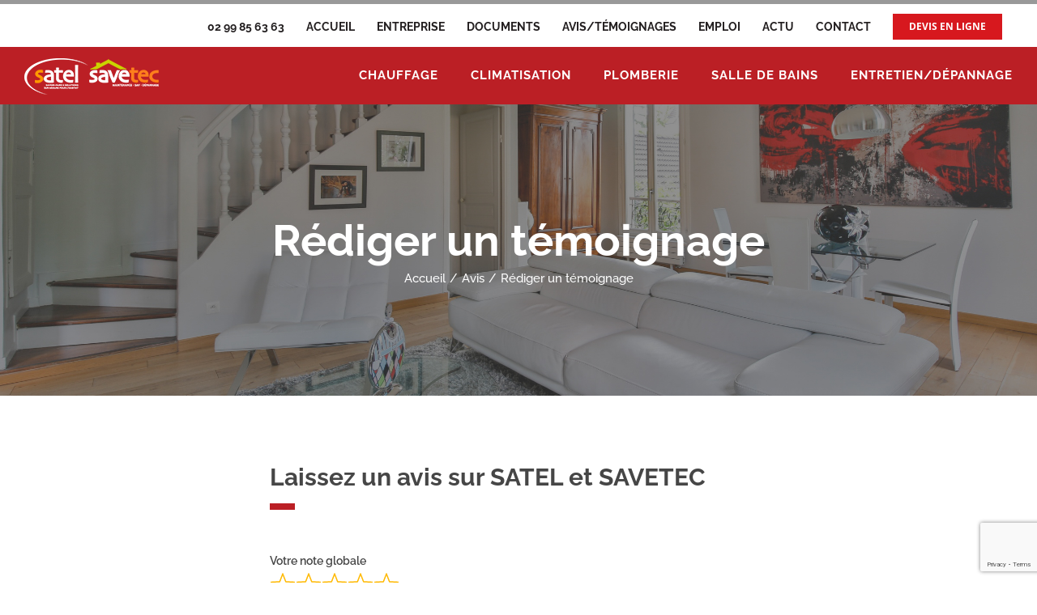

--- FILE ---
content_type: text/html; charset=utf-8
request_url: https://www.google.com/recaptcha/api2/anchor?ar=1&k=6Ldq9oUpAAAAAJNfJ9pyar85oaOYHDH46tEB1N1D&co=aHR0cHM6Ly93d3cuc2F0ZWwzNS5mcjo0NDM.&hl=en&v=PoyoqOPhxBO7pBk68S4YbpHZ&size=invisible&anchor-ms=20000&execute-ms=30000&cb=53jwuf3frfvo
body_size: 48817
content:
<!DOCTYPE HTML><html dir="ltr" lang="en"><head><meta http-equiv="Content-Type" content="text/html; charset=UTF-8">
<meta http-equiv="X-UA-Compatible" content="IE=edge">
<title>reCAPTCHA</title>
<style type="text/css">
/* cyrillic-ext */
@font-face {
  font-family: 'Roboto';
  font-style: normal;
  font-weight: 400;
  font-stretch: 100%;
  src: url(//fonts.gstatic.com/s/roboto/v48/KFO7CnqEu92Fr1ME7kSn66aGLdTylUAMa3GUBHMdazTgWw.woff2) format('woff2');
  unicode-range: U+0460-052F, U+1C80-1C8A, U+20B4, U+2DE0-2DFF, U+A640-A69F, U+FE2E-FE2F;
}
/* cyrillic */
@font-face {
  font-family: 'Roboto';
  font-style: normal;
  font-weight: 400;
  font-stretch: 100%;
  src: url(//fonts.gstatic.com/s/roboto/v48/KFO7CnqEu92Fr1ME7kSn66aGLdTylUAMa3iUBHMdazTgWw.woff2) format('woff2');
  unicode-range: U+0301, U+0400-045F, U+0490-0491, U+04B0-04B1, U+2116;
}
/* greek-ext */
@font-face {
  font-family: 'Roboto';
  font-style: normal;
  font-weight: 400;
  font-stretch: 100%;
  src: url(//fonts.gstatic.com/s/roboto/v48/KFO7CnqEu92Fr1ME7kSn66aGLdTylUAMa3CUBHMdazTgWw.woff2) format('woff2');
  unicode-range: U+1F00-1FFF;
}
/* greek */
@font-face {
  font-family: 'Roboto';
  font-style: normal;
  font-weight: 400;
  font-stretch: 100%;
  src: url(//fonts.gstatic.com/s/roboto/v48/KFO7CnqEu92Fr1ME7kSn66aGLdTylUAMa3-UBHMdazTgWw.woff2) format('woff2');
  unicode-range: U+0370-0377, U+037A-037F, U+0384-038A, U+038C, U+038E-03A1, U+03A3-03FF;
}
/* math */
@font-face {
  font-family: 'Roboto';
  font-style: normal;
  font-weight: 400;
  font-stretch: 100%;
  src: url(//fonts.gstatic.com/s/roboto/v48/KFO7CnqEu92Fr1ME7kSn66aGLdTylUAMawCUBHMdazTgWw.woff2) format('woff2');
  unicode-range: U+0302-0303, U+0305, U+0307-0308, U+0310, U+0312, U+0315, U+031A, U+0326-0327, U+032C, U+032F-0330, U+0332-0333, U+0338, U+033A, U+0346, U+034D, U+0391-03A1, U+03A3-03A9, U+03B1-03C9, U+03D1, U+03D5-03D6, U+03F0-03F1, U+03F4-03F5, U+2016-2017, U+2034-2038, U+203C, U+2040, U+2043, U+2047, U+2050, U+2057, U+205F, U+2070-2071, U+2074-208E, U+2090-209C, U+20D0-20DC, U+20E1, U+20E5-20EF, U+2100-2112, U+2114-2115, U+2117-2121, U+2123-214F, U+2190, U+2192, U+2194-21AE, U+21B0-21E5, U+21F1-21F2, U+21F4-2211, U+2213-2214, U+2216-22FF, U+2308-230B, U+2310, U+2319, U+231C-2321, U+2336-237A, U+237C, U+2395, U+239B-23B7, U+23D0, U+23DC-23E1, U+2474-2475, U+25AF, U+25B3, U+25B7, U+25BD, U+25C1, U+25CA, U+25CC, U+25FB, U+266D-266F, U+27C0-27FF, U+2900-2AFF, U+2B0E-2B11, U+2B30-2B4C, U+2BFE, U+3030, U+FF5B, U+FF5D, U+1D400-1D7FF, U+1EE00-1EEFF;
}
/* symbols */
@font-face {
  font-family: 'Roboto';
  font-style: normal;
  font-weight: 400;
  font-stretch: 100%;
  src: url(//fonts.gstatic.com/s/roboto/v48/KFO7CnqEu92Fr1ME7kSn66aGLdTylUAMaxKUBHMdazTgWw.woff2) format('woff2');
  unicode-range: U+0001-000C, U+000E-001F, U+007F-009F, U+20DD-20E0, U+20E2-20E4, U+2150-218F, U+2190, U+2192, U+2194-2199, U+21AF, U+21E6-21F0, U+21F3, U+2218-2219, U+2299, U+22C4-22C6, U+2300-243F, U+2440-244A, U+2460-24FF, U+25A0-27BF, U+2800-28FF, U+2921-2922, U+2981, U+29BF, U+29EB, U+2B00-2BFF, U+4DC0-4DFF, U+FFF9-FFFB, U+10140-1018E, U+10190-1019C, U+101A0, U+101D0-101FD, U+102E0-102FB, U+10E60-10E7E, U+1D2C0-1D2D3, U+1D2E0-1D37F, U+1F000-1F0FF, U+1F100-1F1AD, U+1F1E6-1F1FF, U+1F30D-1F30F, U+1F315, U+1F31C, U+1F31E, U+1F320-1F32C, U+1F336, U+1F378, U+1F37D, U+1F382, U+1F393-1F39F, U+1F3A7-1F3A8, U+1F3AC-1F3AF, U+1F3C2, U+1F3C4-1F3C6, U+1F3CA-1F3CE, U+1F3D4-1F3E0, U+1F3ED, U+1F3F1-1F3F3, U+1F3F5-1F3F7, U+1F408, U+1F415, U+1F41F, U+1F426, U+1F43F, U+1F441-1F442, U+1F444, U+1F446-1F449, U+1F44C-1F44E, U+1F453, U+1F46A, U+1F47D, U+1F4A3, U+1F4B0, U+1F4B3, U+1F4B9, U+1F4BB, U+1F4BF, U+1F4C8-1F4CB, U+1F4D6, U+1F4DA, U+1F4DF, U+1F4E3-1F4E6, U+1F4EA-1F4ED, U+1F4F7, U+1F4F9-1F4FB, U+1F4FD-1F4FE, U+1F503, U+1F507-1F50B, U+1F50D, U+1F512-1F513, U+1F53E-1F54A, U+1F54F-1F5FA, U+1F610, U+1F650-1F67F, U+1F687, U+1F68D, U+1F691, U+1F694, U+1F698, U+1F6AD, U+1F6B2, U+1F6B9-1F6BA, U+1F6BC, U+1F6C6-1F6CF, U+1F6D3-1F6D7, U+1F6E0-1F6EA, U+1F6F0-1F6F3, U+1F6F7-1F6FC, U+1F700-1F7FF, U+1F800-1F80B, U+1F810-1F847, U+1F850-1F859, U+1F860-1F887, U+1F890-1F8AD, U+1F8B0-1F8BB, U+1F8C0-1F8C1, U+1F900-1F90B, U+1F93B, U+1F946, U+1F984, U+1F996, U+1F9E9, U+1FA00-1FA6F, U+1FA70-1FA7C, U+1FA80-1FA89, U+1FA8F-1FAC6, U+1FACE-1FADC, U+1FADF-1FAE9, U+1FAF0-1FAF8, U+1FB00-1FBFF;
}
/* vietnamese */
@font-face {
  font-family: 'Roboto';
  font-style: normal;
  font-weight: 400;
  font-stretch: 100%;
  src: url(//fonts.gstatic.com/s/roboto/v48/KFO7CnqEu92Fr1ME7kSn66aGLdTylUAMa3OUBHMdazTgWw.woff2) format('woff2');
  unicode-range: U+0102-0103, U+0110-0111, U+0128-0129, U+0168-0169, U+01A0-01A1, U+01AF-01B0, U+0300-0301, U+0303-0304, U+0308-0309, U+0323, U+0329, U+1EA0-1EF9, U+20AB;
}
/* latin-ext */
@font-face {
  font-family: 'Roboto';
  font-style: normal;
  font-weight: 400;
  font-stretch: 100%;
  src: url(//fonts.gstatic.com/s/roboto/v48/KFO7CnqEu92Fr1ME7kSn66aGLdTylUAMa3KUBHMdazTgWw.woff2) format('woff2');
  unicode-range: U+0100-02BA, U+02BD-02C5, U+02C7-02CC, U+02CE-02D7, U+02DD-02FF, U+0304, U+0308, U+0329, U+1D00-1DBF, U+1E00-1E9F, U+1EF2-1EFF, U+2020, U+20A0-20AB, U+20AD-20C0, U+2113, U+2C60-2C7F, U+A720-A7FF;
}
/* latin */
@font-face {
  font-family: 'Roboto';
  font-style: normal;
  font-weight: 400;
  font-stretch: 100%;
  src: url(//fonts.gstatic.com/s/roboto/v48/KFO7CnqEu92Fr1ME7kSn66aGLdTylUAMa3yUBHMdazQ.woff2) format('woff2');
  unicode-range: U+0000-00FF, U+0131, U+0152-0153, U+02BB-02BC, U+02C6, U+02DA, U+02DC, U+0304, U+0308, U+0329, U+2000-206F, U+20AC, U+2122, U+2191, U+2193, U+2212, U+2215, U+FEFF, U+FFFD;
}
/* cyrillic-ext */
@font-face {
  font-family: 'Roboto';
  font-style: normal;
  font-weight: 500;
  font-stretch: 100%;
  src: url(//fonts.gstatic.com/s/roboto/v48/KFO7CnqEu92Fr1ME7kSn66aGLdTylUAMa3GUBHMdazTgWw.woff2) format('woff2');
  unicode-range: U+0460-052F, U+1C80-1C8A, U+20B4, U+2DE0-2DFF, U+A640-A69F, U+FE2E-FE2F;
}
/* cyrillic */
@font-face {
  font-family: 'Roboto';
  font-style: normal;
  font-weight: 500;
  font-stretch: 100%;
  src: url(//fonts.gstatic.com/s/roboto/v48/KFO7CnqEu92Fr1ME7kSn66aGLdTylUAMa3iUBHMdazTgWw.woff2) format('woff2');
  unicode-range: U+0301, U+0400-045F, U+0490-0491, U+04B0-04B1, U+2116;
}
/* greek-ext */
@font-face {
  font-family: 'Roboto';
  font-style: normal;
  font-weight: 500;
  font-stretch: 100%;
  src: url(//fonts.gstatic.com/s/roboto/v48/KFO7CnqEu92Fr1ME7kSn66aGLdTylUAMa3CUBHMdazTgWw.woff2) format('woff2');
  unicode-range: U+1F00-1FFF;
}
/* greek */
@font-face {
  font-family: 'Roboto';
  font-style: normal;
  font-weight: 500;
  font-stretch: 100%;
  src: url(//fonts.gstatic.com/s/roboto/v48/KFO7CnqEu92Fr1ME7kSn66aGLdTylUAMa3-UBHMdazTgWw.woff2) format('woff2');
  unicode-range: U+0370-0377, U+037A-037F, U+0384-038A, U+038C, U+038E-03A1, U+03A3-03FF;
}
/* math */
@font-face {
  font-family: 'Roboto';
  font-style: normal;
  font-weight: 500;
  font-stretch: 100%;
  src: url(//fonts.gstatic.com/s/roboto/v48/KFO7CnqEu92Fr1ME7kSn66aGLdTylUAMawCUBHMdazTgWw.woff2) format('woff2');
  unicode-range: U+0302-0303, U+0305, U+0307-0308, U+0310, U+0312, U+0315, U+031A, U+0326-0327, U+032C, U+032F-0330, U+0332-0333, U+0338, U+033A, U+0346, U+034D, U+0391-03A1, U+03A3-03A9, U+03B1-03C9, U+03D1, U+03D5-03D6, U+03F0-03F1, U+03F4-03F5, U+2016-2017, U+2034-2038, U+203C, U+2040, U+2043, U+2047, U+2050, U+2057, U+205F, U+2070-2071, U+2074-208E, U+2090-209C, U+20D0-20DC, U+20E1, U+20E5-20EF, U+2100-2112, U+2114-2115, U+2117-2121, U+2123-214F, U+2190, U+2192, U+2194-21AE, U+21B0-21E5, U+21F1-21F2, U+21F4-2211, U+2213-2214, U+2216-22FF, U+2308-230B, U+2310, U+2319, U+231C-2321, U+2336-237A, U+237C, U+2395, U+239B-23B7, U+23D0, U+23DC-23E1, U+2474-2475, U+25AF, U+25B3, U+25B7, U+25BD, U+25C1, U+25CA, U+25CC, U+25FB, U+266D-266F, U+27C0-27FF, U+2900-2AFF, U+2B0E-2B11, U+2B30-2B4C, U+2BFE, U+3030, U+FF5B, U+FF5D, U+1D400-1D7FF, U+1EE00-1EEFF;
}
/* symbols */
@font-face {
  font-family: 'Roboto';
  font-style: normal;
  font-weight: 500;
  font-stretch: 100%;
  src: url(//fonts.gstatic.com/s/roboto/v48/KFO7CnqEu92Fr1ME7kSn66aGLdTylUAMaxKUBHMdazTgWw.woff2) format('woff2');
  unicode-range: U+0001-000C, U+000E-001F, U+007F-009F, U+20DD-20E0, U+20E2-20E4, U+2150-218F, U+2190, U+2192, U+2194-2199, U+21AF, U+21E6-21F0, U+21F3, U+2218-2219, U+2299, U+22C4-22C6, U+2300-243F, U+2440-244A, U+2460-24FF, U+25A0-27BF, U+2800-28FF, U+2921-2922, U+2981, U+29BF, U+29EB, U+2B00-2BFF, U+4DC0-4DFF, U+FFF9-FFFB, U+10140-1018E, U+10190-1019C, U+101A0, U+101D0-101FD, U+102E0-102FB, U+10E60-10E7E, U+1D2C0-1D2D3, U+1D2E0-1D37F, U+1F000-1F0FF, U+1F100-1F1AD, U+1F1E6-1F1FF, U+1F30D-1F30F, U+1F315, U+1F31C, U+1F31E, U+1F320-1F32C, U+1F336, U+1F378, U+1F37D, U+1F382, U+1F393-1F39F, U+1F3A7-1F3A8, U+1F3AC-1F3AF, U+1F3C2, U+1F3C4-1F3C6, U+1F3CA-1F3CE, U+1F3D4-1F3E0, U+1F3ED, U+1F3F1-1F3F3, U+1F3F5-1F3F7, U+1F408, U+1F415, U+1F41F, U+1F426, U+1F43F, U+1F441-1F442, U+1F444, U+1F446-1F449, U+1F44C-1F44E, U+1F453, U+1F46A, U+1F47D, U+1F4A3, U+1F4B0, U+1F4B3, U+1F4B9, U+1F4BB, U+1F4BF, U+1F4C8-1F4CB, U+1F4D6, U+1F4DA, U+1F4DF, U+1F4E3-1F4E6, U+1F4EA-1F4ED, U+1F4F7, U+1F4F9-1F4FB, U+1F4FD-1F4FE, U+1F503, U+1F507-1F50B, U+1F50D, U+1F512-1F513, U+1F53E-1F54A, U+1F54F-1F5FA, U+1F610, U+1F650-1F67F, U+1F687, U+1F68D, U+1F691, U+1F694, U+1F698, U+1F6AD, U+1F6B2, U+1F6B9-1F6BA, U+1F6BC, U+1F6C6-1F6CF, U+1F6D3-1F6D7, U+1F6E0-1F6EA, U+1F6F0-1F6F3, U+1F6F7-1F6FC, U+1F700-1F7FF, U+1F800-1F80B, U+1F810-1F847, U+1F850-1F859, U+1F860-1F887, U+1F890-1F8AD, U+1F8B0-1F8BB, U+1F8C0-1F8C1, U+1F900-1F90B, U+1F93B, U+1F946, U+1F984, U+1F996, U+1F9E9, U+1FA00-1FA6F, U+1FA70-1FA7C, U+1FA80-1FA89, U+1FA8F-1FAC6, U+1FACE-1FADC, U+1FADF-1FAE9, U+1FAF0-1FAF8, U+1FB00-1FBFF;
}
/* vietnamese */
@font-face {
  font-family: 'Roboto';
  font-style: normal;
  font-weight: 500;
  font-stretch: 100%;
  src: url(//fonts.gstatic.com/s/roboto/v48/KFO7CnqEu92Fr1ME7kSn66aGLdTylUAMa3OUBHMdazTgWw.woff2) format('woff2');
  unicode-range: U+0102-0103, U+0110-0111, U+0128-0129, U+0168-0169, U+01A0-01A1, U+01AF-01B0, U+0300-0301, U+0303-0304, U+0308-0309, U+0323, U+0329, U+1EA0-1EF9, U+20AB;
}
/* latin-ext */
@font-face {
  font-family: 'Roboto';
  font-style: normal;
  font-weight: 500;
  font-stretch: 100%;
  src: url(//fonts.gstatic.com/s/roboto/v48/KFO7CnqEu92Fr1ME7kSn66aGLdTylUAMa3KUBHMdazTgWw.woff2) format('woff2');
  unicode-range: U+0100-02BA, U+02BD-02C5, U+02C7-02CC, U+02CE-02D7, U+02DD-02FF, U+0304, U+0308, U+0329, U+1D00-1DBF, U+1E00-1E9F, U+1EF2-1EFF, U+2020, U+20A0-20AB, U+20AD-20C0, U+2113, U+2C60-2C7F, U+A720-A7FF;
}
/* latin */
@font-face {
  font-family: 'Roboto';
  font-style: normal;
  font-weight: 500;
  font-stretch: 100%;
  src: url(//fonts.gstatic.com/s/roboto/v48/KFO7CnqEu92Fr1ME7kSn66aGLdTylUAMa3yUBHMdazQ.woff2) format('woff2');
  unicode-range: U+0000-00FF, U+0131, U+0152-0153, U+02BB-02BC, U+02C6, U+02DA, U+02DC, U+0304, U+0308, U+0329, U+2000-206F, U+20AC, U+2122, U+2191, U+2193, U+2212, U+2215, U+FEFF, U+FFFD;
}
/* cyrillic-ext */
@font-face {
  font-family: 'Roboto';
  font-style: normal;
  font-weight: 900;
  font-stretch: 100%;
  src: url(//fonts.gstatic.com/s/roboto/v48/KFO7CnqEu92Fr1ME7kSn66aGLdTylUAMa3GUBHMdazTgWw.woff2) format('woff2');
  unicode-range: U+0460-052F, U+1C80-1C8A, U+20B4, U+2DE0-2DFF, U+A640-A69F, U+FE2E-FE2F;
}
/* cyrillic */
@font-face {
  font-family: 'Roboto';
  font-style: normal;
  font-weight: 900;
  font-stretch: 100%;
  src: url(//fonts.gstatic.com/s/roboto/v48/KFO7CnqEu92Fr1ME7kSn66aGLdTylUAMa3iUBHMdazTgWw.woff2) format('woff2');
  unicode-range: U+0301, U+0400-045F, U+0490-0491, U+04B0-04B1, U+2116;
}
/* greek-ext */
@font-face {
  font-family: 'Roboto';
  font-style: normal;
  font-weight: 900;
  font-stretch: 100%;
  src: url(//fonts.gstatic.com/s/roboto/v48/KFO7CnqEu92Fr1ME7kSn66aGLdTylUAMa3CUBHMdazTgWw.woff2) format('woff2');
  unicode-range: U+1F00-1FFF;
}
/* greek */
@font-face {
  font-family: 'Roboto';
  font-style: normal;
  font-weight: 900;
  font-stretch: 100%;
  src: url(//fonts.gstatic.com/s/roboto/v48/KFO7CnqEu92Fr1ME7kSn66aGLdTylUAMa3-UBHMdazTgWw.woff2) format('woff2');
  unicode-range: U+0370-0377, U+037A-037F, U+0384-038A, U+038C, U+038E-03A1, U+03A3-03FF;
}
/* math */
@font-face {
  font-family: 'Roboto';
  font-style: normal;
  font-weight: 900;
  font-stretch: 100%;
  src: url(//fonts.gstatic.com/s/roboto/v48/KFO7CnqEu92Fr1ME7kSn66aGLdTylUAMawCUBHMdazTgWw.woff2) format('woff2');
  unicode-range: U+0302-0303, U+0305, U+0307-0308, U+0310, U+0312, U+0315, U+031A, U+0326-0327, U+032C, U+032F-0330, U+0332-0333, U+0338, U+033A, U+0346, U+034D, U+0391-03A1, U+03A3-03A9, U+03B1-03C9, U+03D1, U+03D5-03D6, U+03F0-03F1, U+03F4-03F5, U+2016-2017, U+2034-2038, U+203C, U+2040, U+2043, U+2047, U+2050, U+2057, U+205F, U+2070-2071, U+2074-208E, U+2090-209C, U+20D0-20DC, U+20E1, U+20E5-20EF, U+2100-2112, U+2114-2115, U+2117-2121, U+2123-214F, U+2190, U+2192, U+2194-21AE, U+21B0-21E5, U+21F1-21F2, U+21F4-2211, U+2213-2214, U+2216-22FF, U+2308-230B, U+2310, U+2319, U+231C-2321, U+2336-237A, U+237C, U+2395, U+239B-23B7, U+23D0, U+23DC-23E1, U+2474-2475, U+25AF, U+25B3, U+25B7, U+25BD, U+25C1, U+25CA, U+25CC, U+25FB, U+266D-266F, U+27C0-27FF, U+2900-2AFF, U+2B0E-2B11, U+2B30-2B4C, U+2BFE, U+3030, U+FF5B, U+FF5D, U+1D400-1D7FF, U+1EE00-1EEFF;
}
/* symbols */
@font-face {
  font-family: 'Roboto';
  font-style: normal;
  font-weight: 900;
  font-stretch: 100%;
  src: url(//fonts.gstatic.com/s/roboto/v48/KFO7CnqEu92Fr1ME7kSn66aGLdTylUAMaxKUBHMdazTgWw.woff2) format('woff2');
  unicode-range: U+0001-000C, U+000E-001F, U+007F-009F, U+20DD-20E0, U+20E2-20E4, U+2150-218F, U+2190, U+2192, U+2194-2199, U+21AF, U+21E6-21F0, U+21F3, U+2218-2219, U+2299, U+22C4-22C6, U+2300-243F, U+2440-244A, U+2460-24FF, U+25A0-27BF, U+2800-28FF, U+2921-2922, U+2981, U+29BF, U+29EB, U+2B00-2BFF, U+4DC0-4DFF, U+FFF9-FFFB, U+10140-1018E, U+10190-1019C, U+101A0, U+101D0-101FD, U+102E0-102FB, U+10E60-10E7E, U+1D2C0-1D2D3, U+1D2E0-1D37F, U+1F000-1F0FF, U+1F100-1F1AD, U+1F1E6-1F1FF, U+1F30D-1F30F, U+1F315, U+1F31C, U+1F31E, U+1F320-1F32C, U+1F336, U+1F378, U+1F37D, U+1F382, U+1F393-1F39F, U+1F3A7-1F3A8, U+1F3AC-1F3AF, U+1F3C2, U+1F3C4-1F3C6, U+1F3CA-1F3CE, U+1F3D4-1F3E0, U+1F3ED, U+1F3F1-1F3F3, U+1F3F5-1F3F7, U+1F408, U+1F415, U+1F41F, U+1F426, U+1F43F, U+1F441-1F442, U+1F444, U+1F446-1F449, U+1F44C-1F44E, U+1F453, U+1F46A, U+1F47D, U+1F4A3, U+1F4B0, U+1F4B3, U+1F4B9, U+1F4BB, U+1F4BF, U+1F4C8-1F4CB, U+1F4D6, U+1F4DA, U+1F4DF, U+1F4E3-1F4E6, U+1F4EA-1F4ED, U+1F4F7, U+1F4F9-1F4FB, U+1F4FD-1F4FE, U+1F503, U+1F507-1F50B, U+1F50D, U+1F512-1F513, U+1F53E-1F54A, U+1F54F-1F5FA, U+1F610, U+1F650-1F67F, U+1F687, U+1F68D, U+1F691, U+1F694, U+1F698, U+1F6AD, U+1F6B2, U+1F6B9-1F6BA, U+1F6BC, U+1F6C6-1F6CF, U+1F6D3-1F6D7, U+1F6E0-1F6EA, U+1F6F0-1F6F3, U+1F6F7-1F6FC, U+1F700-1F7FF, U+1F800-1F80B, U+1F810-1F847, U+1F850-1F859, U+1F860-1F887, U+1F890-1F8AD, U+1F8B0-1F8BB, U+1F8C0-1F8C1, U+1F900-1F90B, U+1F93B, U+1F946, U+1F984, U+1F996, U+1F9E9, U+1FA00-1FA6F, U+1FA70-1FA7C, U+1FA80-1FA89, U+1FA8F-1FAC6, U+1FACE-1FADC, U+1FADF-1FAE9, U+1FAF0-1FAF8, U+1FB00-1FBFF;
}
/* vietnamese */
@font-face {
  font-family: 'Roboto';
  font-style: normal;
  font-weight: 900;
  font-stretch: 100%;
  src: url(//fonts.gstatic.com/s/roboto/v48/KFO7CnqEu92Fr1ME7kSn66aGLdTylUAMa3OUBHMdazTgWw.woff2) format('woff2');
  unicode-range: U+0102-0103, U+0110-0111, U+0128-0129, U+0168-0169, U+01A0-01A1, U+01AF-01B0, U+0300-0301, U+0303-0304, U+0308-0309, U+0323, U+0329, U+1EA0-1EF9, U+20AB;
}
/* latin-ext */
@font-face {
  font-family: 'Roboto';
  font-style: normal;
  font-weight: 900;
  font-stretch: 100%;
  src: url(//fonts.gstatic.com/s/roboto/v48/KFO7CnqEu92Fr1ME7kSn66aGLdTylUAMa3KUBHMdazTgWw.woff2) format('woff2');
  unicode-range: U+0100-02BA, U+02BD-02C5, U+02C7-02CC, U+02CE-02D7, U+02DD-02FF, U+0304, U+0308, U+0329, U+1D00-1DBF, U+1E00-1E9F, U+1EF2-1EFF, U+2020, U+20A0-20AB, U+20AD-20C0, U+2113, U+2C60-2C7F, U+A720-A7FF;
}
/* latin */
@font-face {
  font-family: 'Roboto';
  font-style: normal;
  font-weight: 900;
  font-stretch: 100%;
  src: url(//fonts.gstatic.com/s/roboto/v48/KFO7CnqEu92Fr1ME7kSn66aGLdTylUAMa3yUBHMdazQ.woff2) format('woff2');
  unicode-range: U+0000-00FF, U+0131, U+0152-0153, U+02BB-02BC, U+02C6, U+02DA, U+02DC, U+0304, U+0308, U+0329, U+2000-206F, U+20AC, U+2122, U+2191, U+2193, U+2212, U+2215, U+FEFF, U+FFFD;
}

</style>
<link rel="stylesheet" type="text/css" href="https://www.gstatic.com/recaptcha/releases/PoyoqOPhxBO7pBk68S4YbpHZ/styles__ltr.css">
<script nonce="8SmFNsKX7Bw6SN4ZxhVqgA" type="text/javascript">window['__recaptcha_api'] = 'https://www.google.com/recaptcha/api2/';</script>
<script type="text/javascript" src="https://www.gstatic.com/recaptcha/releases/PoyoqOPhxBO7pBk68S4YbpHZ/recaptcha__en.js" nonce="8SmFNsKX7Bw6SN4ZxhVqgA">
      
    </script></head>
<body><div id="rc-anchor-alert" class="rc-anchor-alert"></div>
<input type="hidden" id="recaptcha-token" value="[base64]">
<script type="text/javascript" nonce="8SmFNsKX7Bw6SN4ZxhVqgA">
      recaptcha.anchor.Main.init("[\x22ainput\x22,[\x22bgdata\x22,\x22\x22,\[base64]/[base64]/[base64]/[base64]/[base64]/UltsKytdPUU6KEU8MjA0OD9SW2wrK109RT4+NnwxOTI6KChFJjY0NTEyKT09NTUyOTYmJk0rMTxjLmxlbmd0aCYmKGMuY2hhckNvZGVBdChNKzEpJjY0NTEyKT09NTYzMjA/[base64]/[base64]/[base64]/[base64]/[base64]/[base64]/[base64]\x22,\[base64]\\u003d\x22,\x22wrN4H8Khwp/CrhMcW8OJw7EzwqPDjQbCmsOlPcKlE8O1OU/DsTvCiMOKw7zCohQwecOsw5LCl8O2KXXDusOrwrQTwpjDlsOpOMOSw6jCtMKHwqXCrMOxw57Cq8OHXMOow6/[base64]/[base64]/CqFhrUcK9I8OiQsKhGsOFw6jCgF/Cm8KOYnUqwqpzC8O0FW0TDMKzM8O1w5rDt8Kmw4HCp8OyF8KQbhJBw6jCh8KZw6hswpDDrXLCgsOVwpvCt1nCqC7DtFwXw7/Cr0VFw5nCsRzDkFJ7wqfDnkPDnMOYZGXCncO3wpFZa8K5BnArEsKWw759w53DvcKZw5jCgSsrb8O0w7XDr8KJwqxfwoAxVMKKc1XDr1PDgsKXwp/CoMKqwpZVwrfDmm/CsAPCiMK+w5BdbnFIRWHCln7CtynCscKpwrPDg8ORDsOCbsOzwpkFEcKLwoBiw7FlwpBNwpJ6K8OHw5DCkjHCkMKtcWchD8KFwobDgy1NwpNfYcKTEsOkbyzCkURMMEPCljR/w4Y9QcKuA8Kyw4zDqX3CpxLDpMKrfcOPwrDCtUPCkkzCoGjCpypKKMK2wr/CjCcvwqFPw5HCrUdQP1wqFDs7wpzDswjDv8OHWi7Ck8OeSD9WwqItwpZgwp9wwrjDrEwZw7DDlAHCj8OaHlvCoAcTwqjChAUxJ1TCkyswYMO1aEbCkHMRw4rDusKTwogDZXjCgUMbNcKwC8O/wq/DshTCqGXDv8O4VMKvw57ChcOrw4VVBQ/[base64]/I8KtdcKtSApRc8Ohwp/CiC7DomJiw6x5G8KzwrzDqsO0w5pvfsOyw5nCmVTCu0kXGXkBw4lkJFvCgsKbw6JAbz5tRVs+wotRw6wwJ8KSMAlEwoQ6w61ESjnDv8OMwqdDw7HDrGJMZ8OLaU1RW8Orw6vDg8OkLcK9LMOVesKKw60+AnB/wqJpKj7DizPClcKUw4gGwrA3wogPJ3XChsKaTgVhwpLDlcOYwrEewqHDpsO/w4lrWCgdw7UPw7fCuMK7WsOhwohqYsOvw7xJC8Ouw71mCC/ClBjCrQvCmcKRbcKpw6PDmj9Qw5c7w7gcwr8bw7tpw5tmwqYYwrTCoD/CpwDCtjXCrH58wrZRScKAwqxyJRJ7AAYyw6ZLwpM1wrfCuXFGScKUUMKVYcKBw67DmCp3IMOEwpPCjsKiw6bCvsKbw6jDlEx0wrY5NSbCsMKNw4BDKcKvDl1dwp4RXcOmwr3Co00swojCvUzDn8OCwqY/LBHCmsKXwqscZzLDiMOkF8OTaMOBw7MEw48TCxHDk8OLDMOzNMOGOGPDsXkyw4PCk8O4CkPCp07ClDJZw5fCnikTBsONOsOzwprCs0Rowr3DlkLCr0TCiWHDu37CrDPDnMK1wrlWBMK/[base64]/UxptwpDCr8KUw4jDuWhNwp0ZwprDulLClwHChMOowrjCvyhua8K1wonCuwDCuRwdw5xWwpTDucOZIntGw5EBwoHDksOIw7NbCVbDocO7BcOpLcKbJXQ6ZgYoNMOqw5g8WyzCpcKgZ8KFTsKLwpTCr8O/[base64]/ClkJVHMKZw7F7bMKkw5LCosOtwrbDnSVVwoAIw5cJw71KaTnDlQEIOMKUwr7DrSHDsD9rLmPCg8O1ScOYw7/DoyvCjF1wwp8KwqHCkGrDrynDgsKFCcOAw4puOFjCmcKxDsKlRsOVR8KHeMKpM8O5w4nDtkFUw7N7Rmcdwot5wpIUGGEEPcOQcMKzw63Ch8OuMEXDrwZzVGPDk03CugnDvMKIWcK/b2vDpQVrccKTwrDDh8K/wqVvTGpgwpcUVCTChjdMwpBCw4NHwqfCqFnDicOfwpvDpULDoHdhw5bDrMK4XcOEEWTCv8Krw7k1wrvChXEIScOVFMOuwogMw5d7woobRcOgQiUSw7vDk8K1w6TCj0TDtcK0wrsow7QSdX0owos5AVtMX8KPwr/Dl3fCicKyXMKqwptXwonCgkFEw6vCksKXwo9HMMOQWMKswqRlw43DjsKtWsO8LA4Zw4Unwo/DhMOKMMOGw4TCncKLwqPCviAMFsKZw64cQjhHwqDCt0PDoBzDssOkaEvDpyLCucKlV2pubzY5UsK4w6tHwoNyJQ3DnzEyw67CgBcUwqXDphDDs8ORXyNYw4A+aXQlwpljN8K7L8K4wrw0KsONRz/DqloNbj3ClsKXFsKUQwkJSg3CrMOKD3jDrlnCoVbCq20zwojDvcO0ecO8w4jCgMOgw4PDgmwCw5fCrBDDkgXCrSgkw5IDw6LDgsOcw67CqMOFRMO9w5/CgsONw6HDugNHNSfCucOFF8O7w55dJ0tjw6wQEFLDiMKbw5PDtsOoamnCuBjCgUzCusO4w71aVjbDtMOzw55hw5rDg04uFcKzw4w7chbDkiNTwrnCgMOKIsKqYcKFw4YCCcOUwqLCtMOYw6w1Z8K3w4/[base64]/DvMK3w7Q2wqDDox4gw4trwobDjMKdO8KrNH1hwrbCvx0qQ2N6eSQGw41gUMOJw4DChCHDsGfDp2MEGcOWPcKEw6bDksKvdRHDksKSZXjDhsOiLMOICRMIOMOSwqvDr8K+wr/ChljDgcOZH8Kvw5XDssKPTcKpN8KCw5dYNn04w5PCigHDu8OoR0TDvUrCsGwVw7nDpBVhfsKAwo7Cj2HCu1RPw4UQwqHCqxLCvADDqUPDt8KMLsOWw5QLXsO8JVrDnMOhw4bCom4MYcOGwqLDhC/Co3dOZMOEUmTDqMKvXjjCjxnDgMKFMcOqwpx8ETrDrzvCvgdkw4vDimjDkcOhwqhQJzBydyZtADsnKsOJw74hR0jDh8KVw5TDkcOFw7/Dl3rCvsKew6/[base64]/Dg3fDvQgqBFMBVcOCw57CoEdxw4QXBU13wqR5Z1jClAjCmMOXU15Fc8OiKMOpwrgWwrXCksKFfElHw4zCnVN1wps6J8OGKBEec0wKXcKzw4vDt8OSwqjCscOIw611wpQBSjbDnMK/[base64]/CpRs1w49xwrDDpBvDunrDqMOOw6XCo1kNd3NRwrNyAw/CpFnDhW18DU1vDMKaWsK8wq/ClnA/Fz/CvcKpw4rDrinDu8K/w6DCjQJiw6pmfsOEIB5QcsOqW8OQw4XCgyPCllx6KUbCv8KyJX5/[base64]/DuMOde8Kvwr4fwp7CjsOTwqlDwrTDoA3DghjDq28UwrLDnmvCrRh/V8KwRsOlw7V7w6jDs8OIYMK9JF9eMMOPw5LDrcOtw7LDmcKfw7bCq8K0JsKgaSPCj2jDqcO/wrPCgcOXw7/CpsKtUMOSw601cExPNg/[base64]/[base64]/w7VbwrPDisK+CMKAw7XCoMK9w5NbGFFowprCjwTCr8K0woPCicKtFMOQwovCtiAow6/CrGcFwoLCkHoPwpINwoXDuFo1wrIgw77CjcOGJzDDqFnCoB7CqwE5wqLDmlHDqwXDgV/CtcKdw4fCplQ7TMOAw5XDqlRMwqTDpF/[base64]/w4Uzwp88ATklw4xIwrM0P8OqOMO7VUs6w5rDkcOMwoTDi8OQUsKqw4HDgMK5ZMK/PhDDjgPDokrCqGLDj8K+w7rDkMOMwpTCiwxZYB0RfsOhw5zChBsJw5dWOFTDmCvDtMOswrbChR/DkWnChsKIw7zDr8K4w57DiTh/X8K9eMKAHDTDs1vDombDrcOjRynDrV9JwqZKw53Co8K2E1Bewr1iw7DCmW7DtHDDuRPDv8OYXQXDsGgwOGcqw6lqw7/CusOnZTMCw4AgcHcqeEgCHD7DhcKBwrDDrXXDrkpIKwpHwqXDpkrDsQzDn8KmBkDCrsO3YhXCgsKnOCkcMjx1QFZ+I0TDmRZLw7VvwpINNsOAWsKdwqzDnwVJP8OwVHnCl8KKworCn8Opwq7CgsOvw4/[base64]/DgcOYaBU2wr7CmV7CgsKMwpYuE8K8wqPDssKEDSrDocKERV7CqhcIw77DrgwUw6Fxw4kfwokcwpfDh8OPFMOuw7BeNU0MdMKswp9pwo8TJj1lO1HDhGjCtkdMw6/[base64]/[base64]/DnkfCqcOIZMOqwqLDg03DscO2wqzCrFoHw73CpkDDtsKkwq1cZMOOPMOqw4rDrlZuUcOYw7gnCcOKwplFwoN9Ald3wqbCv8OBwrAzdsOFw5nClnQZRMOzw7MdB8Kowpl/H8O4wpXCpDbCmcKOZsOELnnDkwcXw67CgE/DqVwAw5RRbhVMWTRKw5hiah9+wrPDpg1RLMOQYMKXBTl9GTDDisKcwq5swrXDn2hDwqnCkgAoHcKJdsOjcX7CmjDDpsKZPMOcwqzCucOZAMK9TcKxMSgUw6Npw6bCuCRTbsO8woUawrnCtsOJPy3DicOKwpFbFV/DhzlTwpHCglvCi8OnecOKa8O3L8OhBBfCglkLKMO0csOpwr/Cnnl7FcKYwptnFhnCncOcwonDgMO2O3N0wpjChGvDojsfw7A2w4lpwrrCmQ8Sw4sdw6hjw4vCmcKAwrMeSC5sOy4cFSbCkV7CnMOiwqJew5xYK8OFwrZgQzV1w54Ewo3DrsKpwoZYDX/DpcKpAMOEbMK7w7/CisOuF2PDoycxZcKxPcOfw5PChSQmJAF5P8OFWMO+A8Kow5U1wo/CkMKDdSTCu8KswoULwrQmw6zClmIxw7RPISEaw6TCsHttGV8Nw5nDt3ZMP0HDrsO4UUfCmsO8wpJSw79QfcOdXmdAJMOiBUBxw40kwqFow4LDs8OuwpAHJit+wolWNcOUwrHCpnokfixMw4w/Cm7CqsK2w5hcwrYnwrDDusKWw5sawo5PwrTDq8Kfw7PClnjDusO1LStDOHFXwoRfwrxjfcOMw6PDj14gFSPDn8KHwppEwrcIQsKIw6d3W1HDgCF9wr9ww4zCsj/ChTwVw47CvCvCo2XCj8Omw4YYARk6w7tSHcKDd8Oaw7XCsFnDoDLDjGzCjcOCw7nDusOJSMOPEMKsw69+wqNFJF5HOMO0P8ODw4gxQ1U/NgkPOcKgC1YnYyLChMOQwoUKwo9ZVzXCvcKZJsOjTsO6w4HDo8KiTwhow4nDqA9swpkcPsKoS8K9wrHCoXzCrMOwSsKkwqFCdA/[base64]/wofDjMKmw5B1KxXDscKow6LCsH8Rw7plFcKcw73CiynCon1dMcOhw7g8J38rAMOuJcKwKAvDsirCrCM8w5bCon5Dw4vDmQZ3w5jDijYjVAU8MVHCiMKWJhBsbMKgJgwmwqUPNHUgR1EiEnojw4zDpcKmwobCtnHDvwFIwr86w47CvVnClMOtw58aPgUpIcO/w6XDg3Fqw5vDqsKZSV/DocOqH8KVwq8XwojDoztaTDF0e0LCmWB8J8O7wrYNw5dewrlxw7rCksOCw5l4TmBOHsKgwpN+csKEWsOeAALDvmAFw5DCvkLDhMKzZ3TDscO9wpnClVQnwo3CgMKdX8OnwprDskgKAA7Cp8OPw4rCl8KpHgcNehgVVsKpwrrCgcKkw6HCgXbDti/DiMK4w5nDuVpDXcKxIcOaXktNe8OHwqAgwropVWvDncKZRjB2c8K9wqPCvR45wqlaCmdhcG7CsibCrMKhw5LCrcOIHxHDgMKEw6bDmcKSEBJCI23Dq8OPc3PCqgZVwptdw69TOXzDv8Ocw6IMAHFBIMKiw7pLVcOtw59NHzMlPi/DnkAPWsOwwohXwozCvX/Dv8O2wrdcZsKVSUNxDXAswq7DrMOIU8KGw47DmQlxYEbCukMIwrpVw7fCkkFAXxZjw5/CqSUYfl06D8O2GsOTw5F/w6zDiQPDokRzw63Dmi0JwpHCjjcgMsOxwplww5fDpcOkw4TCtcKdPsO0w5bCj1wBw4RPw5tjH8OdLsK1wrYMZMOFwqwCwpI5ZsOCw4UlGAHDtsOQwowvw5syX8One8OWwqzCtMKBbDtGWCrCnznCoRvDssK8V8OjwpLCgcOYGgoYKx/CiiYPByFmOcKew5M9w6o5UDE7NsOQw5wnZcOkwp9ba8OIw71+w5zCoy/CtAR7GcKEwrfCvcKaw5bDnsOKw5jDgMKiw5jCucK2w4Bmw7JNP8KTScKYwpIaw6rDqR4KdV8bdsOhHzgrZcKnN33DmyBYC00CwrLDh8ODwqfCm8KNU8OCecKvQHh8w6t5wo3ChFYPYsKETnrDu3TCgMKPPm7Cp8K6KcOcew1pHcOvP8OzOGXDsANIwp8RwoIEa8O/w4PCtcK9wp/[base64]/[base64]/Cr8Oubn0WFDRDwrgYc8KKwohsYlXCtcOOw53DkEkWEMKtP8KHw7Qlw6hZGMKRDh7DhS8IWsOFw5dbwotDQmF/wpoRbEvCqzzDhsKUw6ZNF8K+VUTDoMOOw6DCvAXCvMOJw7vCosOtZ8O4J1XCjMKYw7jCnj8gaUPDnUDDiBvDl8Krdx9VY8KMMMO9JnUAIAItwqRVPlLCgzVHX01ML8OJRH/Cl8OEwqzDtioaCMOYSD7CpSvDncKyE0VewptYaX/CrVppw4bDnFLDr8KOXivChsOow6geQ8OeK8O8RmzCrjEswqnDgV3CjcKXw6/DgsKMNF59wrBSw7A5BcK4FMKtwqnCuzhbwrnDk2xDw5bDk1rDul4jwpAcfsOQUsKTwpMUNi/Duhs1C8K3KETCg8KZw4xswpxsw5kuwpjDosKrw4/Dm3XCgnVdLMOTTjxqSULCuU4FwqDDgSbCgsOAJzUMw78aCW5ww5/CrMOoAGzCvWY1ccONM8KAK8O1d8Khwpl2wrPDsz4TMDTDvGbDsSTCqlsSCsO+w4dxUsOzHHBXwqLDhcKBZAYUf8OxHsKvwrTCsi/CtgoDHl1bw4DCkxTCvzHDpit1WAJSw5fCqm3CtcOaw4xzw7RWd0JewqgUKGVUEMOBw4A3w5Qvw6ZVwpjDqcKaw5fDpD3DkyLDucOVM2pZe1bDgsO/wprCsn/DnSxjei3Ds8OIScOuw49fQMKGw6zDmMK5LsKFX8OYwrYYw69Dw6VnwrbCvE7CkXQ/ZsK0w7clw5ksLFdlwoIDwqvDpsO9w7LDnFlvbcKDw4fCvEJNwpPDtcOKVMOMR0bCpzLCjTrCqMKUYBvDncOvasOxw7RBA0gIMAfDjMOFXBLDjm4QGR8CDmnCqVPDncKuOcO8I8KVRnjDowbCkTjDrXVkwqUpX8ObR8OOwrrDikoaQVrCisKGDQELw4VLwqIpw5U/Gi0vwqkKMFLDoxDCrURMw4LCusKKw4Jiw7/[base64]/[base64]/M8OpScOGXsK5ckAmDHzClHoGJ8OPbTpzwoPCpSY1wonCkRTDqDbDt8KCw6TCtMObasKURsOqLl3DlF7Cg8Oww7DDl8K0Gy3Cg8O2E8KewoLDsmLDmMK7Z8KrC0lybSFlCMKDwovCu1DCosOALcO/[base64]/DscKAw4DCqcO/wrQEwqfCksOewr8JJcKNw4/DjMOGwpjClnogw47CgsKMMsO4F8OFwofDmcODLsK0aRQYHkvDmRs1w6cBwobDmUrDpTTCrsOSwoDDoijDtMKITAPDvDBDwqgqDMOMO3/DvHfCgk5kFsOOMT7ClTFgw7jCihsnwoHCoQ3Dj1Jiwp1Zbxklw4IRwqZgZH/[base64]/e8KmwoJmKMKyScK0w4wKwozDjAp+wohHM8O/[base64]/Cg8OXw4k+DcKnw65mC8KsGMKywqnDtcK/wq3CicO9w61+VcKrw74REDMAwrrCqMOSPxFFLgx2wpAawrprIcK1dMKnw7RmIsKdwrY0w7h+wpHCimIGwqd5w4MQYX8Wwq3DsUV2UsOZw5p7w54Jw5lTaMKdw7TDi8Kpw4Icf8O3aW/ClifCqcOxwrDDrBXCgG/[base64]/ICHDrcK4acOOHwJnNcOJCUsUwrrDpD8DZMKlw7AAw5fCsMK2w7fCnsKew4fCgB/Cv33CtcK3PCQ/fC4+wrvDj0jDs2PCojfCssKfw7AFwqMpwpYNV3wBLwXDqUR2wo9TwpcPw5/Dg3TCgHPCt8KQDE1mw77DpsOlw7jCgRnCvsK/VMOPwoN7wrwCRRdxfsOpw6vDm8OywqHCisKsIMOCbRPClQEDwr/CtcOUL8KrwpNKwqtzFMO2w7ZQb3nCuMOWwo9PVsK+FzLCh8OVTjg1XSVEekvCkltTCEfDucKuAmJlQ8O6CcKkw7bCj3zDssOjw6kCw6jCvjLCvsKjO1jCicKEZ8KtCVDDt03DsXRLwohCw5Vdwp/CtWfDgcKmVmHCp8OoHGjCvwPDi08Kw7XDmw0Qwq0qw4nCtVkzw4kxQcO2DMOXwo/CjyMgw4DDn8O2fsKpwrdLw5IAwoHCjAUFHHnCmWTDrcK2w5zCiQHCt3BsNBs5N8OxwrQzwrnCvsKvwozDv1fDuCQLwpQ8J8K8wr/Do8Kiw4DCr0UYwrdxDMK6worCscOmcE0fwp8jKsOpY8K0w7MiOh/[base64]/[base64]/wr1ewoo6YcO+w6/DqcONw5N0wo51KcOSL0pIwosveGjDoMOPAsO5w4jCgT4bPgDDhinDgsKVw5LCnMOUwrPCsgcFw4bDq1jClsK3w4M4w6LDsgl0ZcOcFMO2w4LDv8OnDSDDr2IIw5HDpsOSwrVjwp/CkHvDgcK+RgwbMAkgXR0Hc8KLw73Cs1llSMO+w7owHMK/[base64]/CnWbDv8KzEBgMw4lHw5gFCMKQZMKNJH1XOwjCgyTDjw/CkSjDomzDkcO3wp5Jw6TCv8KyDQ/DtTXClsOCBivCj3TDuMKYw58mPMKaNk4/w4HCrmfDhBPDrcK1eMO/wrTDmQ4bR0nCvSzDnFvCvy0AWh3Cm8Omwocow4rDpsK+XB/[base64]/ClMOULH/[base64]/w41Cw6XCssK0XhXDoWZQwp/[base64]/CnBTDmcKKdSnCrMKZw6HCscOmw54lwpLDnMOGUDEnw4PCkU/CiQXCrEE9Sj9BbQMpwoHCkMOlwrsywrDCrcK/T1PDiMK5fTjCnXvDhzbDgQBTw4Y1w6zCqjlsw53CjjtJPV/CkykLG0jDthERw4HCtsOSIMONwqPCncKAH8KYCsKOw6JZw61owqvChDnCjwwQwpXCmRJvwrPCrwTDqMOEG8OZSlluGcOkAX0swp/CpcOYw40ZW8KwfkrClBvDvjXCkMK3PwlUb8OXwpXClh/ClMO7wqrDv09pTG3CqMOSw6PCs8OTwrDCuw1kwozDlMO9wo9Lw6Ntw6IOGGkPw6/DosKqPy7ClcO9XjPDo2LDrsOLOFJPwqYDwrAawpI+w57ChQUSw5QpHsOqwqoawoLDkBtSbMOSwprDg8OZO8OHWiFYUU4/Xy/CscOhbMOcHcO3w7k2ZcOgHsOXeMKHCMK+wpXCvhTDpBByXA7CicKzeQvDqcOEw7LCg8OdQgrDgMKpcjR/V2HDo2Ztwq/CqMKyQcOHXsOQw43DrBvDhExTw6nDhcKcMTXCpn8VQQTCsWYVKB5wRFHChXQPwrwYw59ac1Rnw7A1OMKPJMKIPcO+w6zCssKnw7HCjFjCtgh+w7sMw7o9OgfCmw/Cvm8BTcOJw6F2BXbCmsOsOsOuCsOQHsOtFsKnwprDskzCqA7DtE12RMKZYsOoasOKw5dxeClLwq4CYTx2acOHSAgCMMKOdmsTw5DCoE43YU4REsO0wqdBFSfCq8ODMMO2wo7DojsOYcOgw7wZScKiZ0JXwpsTYxTDmsKSQ8K6wrLCiHLDhhc+w694I8K/wpzCrUVnccO7wphAKcOCwr9yw4nCssKeSCTCjMKiZR/[base64]/wpA3wq7DjMKcdMKhw50+w7UIw4hnelTDmgF1w40Ww4kNw6zDr8O2csK4wpfDvjQiw40oTMO6cVLClQpOw5QyO11Xw5vCsgJYdcKPU8O4WcKBDsKQZGjCki/Dj8OoEcKgJgnDvnbDvMKnJcKlw7dMV8K7UsKTwobCucO9wpEiasOPwqPDkB7CnMO8wq/CicOoImg0Dh7DmW7DsisRJ8KaARHDhMOzw7YNEg8fw53CiMKpeHDCmFJdwq/Cvg5GeMKQSsOHw4Jkwq1OQiZOwpXChgHChcKHGkQzfAciIGTCtsOFZSLDhx3CvEswZsO4w5bDgcKKXgZowppLwrnCtxg6fF3CkkdGwqNzw6s6cGU7asOVwrnChsOKwpsiw6LCtsKEMDvDosOlwr5Cw4HDjXzChsOCOhfCnsKyw7ZDw7gfwqfCtcKxwpkdw7/Cml/DgMOHwoV2cjrCjMKAfGDDjAMqemzDq8O/dMKnGcOQw4lNWcOFw5B6GHAiJ3HCil92Qw9Swq0BWRUJDyELPTk9w4dpwqwEwoY7w6nCuGo1wpUlw6VsHMOXw5cMUcKCPcO/wo1swrZ2P3ZswqdsFsKFw4R4w5jDqVZjw69MdsK4cBFgwpDClsOaCMOawoQmJQdBNcKHPV3DsSdnwr7DisKhakbCnj3DpMOlEMKsC8K/TMKsw5vCsEglw7gHwrXDpVjCpMONKcKxwpzDu8O9w7Eiwrt+wpkkOGfDpsK/[base64]/DncKBw50+TFY0YQHChgEaNcK9w7Ngw4HDgMKkw5rDoMK4w4obw41FIMORwpQFw4VafsOZwrDDmGrCn8Ohw5bDrcOaHsKgWsOqwrh2C8OIWsODcXrClMK9w6jDkinCscKNwosuwrfCuMORwqTCjW1Swo/DpcOYXsO6RsO/[base64]/[base64]/NcKneQHDvVDCkVcBd8O0wpkCcSkQPVDDksOfGFfCv8OJwr1DDcO6wonDrcO9VMOXR8K/wqTCp8KFwrzDrDpLwqrCssKlSsOkWcKCO8KBGn7CimPDp8KRH8OTEWUIw58+wprCmWTDhjE5JsK+OWDCoW5cw7g2KRvDvmPDsgjCvGXCrsOSw5fDnsOowo/DuRPDkm7DksOwwqlUY8Kew7Yfw5LCmEpgwoNSOhbDv2PDv8KUwoEFH2jDqg3DtMKCQ2zDkVBaB0wswq8kWMKBw77Du8OWSsK8MwIFSTY3wrdew5jChMK4LlR0AMKUwqEJwrJYfkZWJ1HDusOOUR0VKVvDiMOUwp/DglnCqcOXQjJ9WDfDg8OzJxjCnMKrwpPDtyDDqXMmRMKXw5hFwpLDpiwVwonDhldKCsOqw4xPwrlHw7BdKsK/bMKcJsOXecKmwoYZwrkLw6k+UcO3GMODEsODw6LCmsKzwrvDkABZwqfDkhsvHcOIaMKaQ8KiDcOlTxpuVcKew6rDrcK+wpXCscKIPnxYVcOTRn1uw6PDmsKFwqnDn8K7H8O5SzISFBYxdGVcd8O5TcKTwp/Cm8KJwqIRw7nCt8Omw50lXcOUPcOzScKOw44GwpvDl8K4w6fDn8K/[base64]/w4zCm0rCs0HCscOREyJEP8OcMsKvBlpKw4lkwoxTwoxrwrMvwrjCtivDhMKJcsKhw5Bmw6nCtMKwW8Kjw4vDvjdcbiDDh2DCgMK8DsKqD8KFZStbwpAGw7TDpgMZwr3DnT5AE8ObMFjDrMK2dMO1PlRUDcOFw5gNw5wAw7zDhBTDlAN/[base64]/[base64]/Cq8KXwoXDuMOuIcOdfcOtH8KyVsKJSjLDjiTCiw3DrFPCvMKdFwvDhhTDs8Kbw4towrDCjxF8wo3DtcOGa8Krf0NVcGszw4pPVcKCwqvDpitEC8K3woFww6gYKC/[base64]/CtsK/w5I1UsKvRhxSw5Y+wrfCjxxrfcOSAWTCjsKYcHDCm8OLNDNWwqAawrkEIMOrw7rCq8K0OsKGTQE9w57DpcORw5sHPsKmwqoBw6bCsytDYMKAVyTDssKyalXDgTTCmHrCpsOqwr/[base64]/CqxgOwqnCmMOlVF9fw4VIOcOvVsKXwqFpA8OwEXlneG9rwq0mNT/[base64]/[base64]/[base64]/DpBPCjDwUI8OseiM3wowTPMKHEcK6w7LCqgURwoBhw5zDmE7DlmjCtcO5N0TDhi/[base64]/ClytQw5HDlsKUw5zCnMOda8OxXU/CqMKawoLChMOrw5lQwonCgCUdV1xyw57Dk8KdIQcfM8Kmw6VOdUrCr8OhPkbCrl5vwpIzwq9Ew7JTMCcIw7jDtcOhcmDDmSwQw7zCug8oDcKgw7zCtsOyw5p9w5kpD8OrMyjCu37DlhA/[base64]/Ci8OwRMKYwqDChsKWCsKSEWDDhnERJsOpWkTCtMOYScKFTMOrwprCvcOKwpoKwqfDv0PCog0qY3lbYkLDrn/DosOId8OIw7jClcKEwrbCosOuwrdNTFIfNAclankZfcO7wr7CgSnDqU85wrVHw6/DhcKtw5QBw7PCrcKtKhYHw6wBcsKDcAfDoMKhIMKbf3diw7rDhhDDn8KwT0QXGcKVwo3CkhlTwoTCvsOFwptPw4PClwJzOcKpT8KDNmzDjMKgdWpCwqU6VMO1HWvDkGZTwqEyw7c/wrVoGRvCmgXCky7DqCTDmzTCgcONEnlQeCYMwqbDsHsWw4/CncOZw5wAwoPDu8O6dUcGw7RTwrhVZcKMJ33CqH7DtcK4RA9DHVHDosKTIzrCoEMNwp08w6ceLQA/I2zCvcKmZFvCjsK4S8KXVsO4wqxwcMKAUQUaw47Dsy3DnwMfwqIoSgN7w4RuwojDqWfDsjR8JGl7w6fDi8Kyw7UHwrMoN8OgwpsDwo/Cj8OKw7bDm1LDssOcw6/DoGo/MHvCkcO/w6BfVMOZw6JPw4vChTNSw4VuTXFLAMOHwpN3w5/CusKCw7Y4bsKRC8O+W8KMGFNvw49Yw4HCs8ONw5vCglrCgmBHYH1tw6TDjjoxw5kIUMK/[base64]/CtcKAZ1bCjMKRAmbCg8O4Q8KPwpE+QALCnMOjwq7DvsOEVMKfw4oYwoFlBBcID15Ww4bCmMOPRgJYGMOow7PCtcOvwqQ5wq/Dl3ZWFcOuw7FwKRvCksKyw43DhW7DoQzDpMKfw597XRtrw605w7TCl8KSw5lHwrTDoT0gwp/CnMKJeXxzwrg0w5pHw7l1wpENO8Kyw6B4V0YBN3DCrXA+F3gMwrDChBwkEGbCnA/DocKjWsOYQFjCnEZuOsKxwqrCpD8Jw63CrS7Cq8OkCcKzKmYSWcKPwpYbw5czUcOcDMOFLC7DvsK5SzIpwp7CuU9cKcKFw6nChsOWw6vCsMKrw7YIw4EcwqZIw6Brw4nCv3dgwrF9HyLCs8O4WsKuwopjw7vDvjpQw5dqw4vDl0TDnhTChsKrwpV/PMOHNcKWAzLCs8OJTcKKw5k2wprCuRwxwr09CDrDow57wp9XGDQeGmfDrsOsw7zDjcOiIx9dw4TDtX07QcKuOw9hwpxSwqHClR3ComjCsB/CpMKswr9Rw5JbwpTCpsOebcKSUivCu8KBwogPw51Gw6UIw7pMw44Kwr9qw4AvDWJGw58KLkcwZRzCgWU3w5vDuMO9w4zCmsKcRsOwbsOtwqllw5xjeUTCtj0ZHGcZwpTDkwACwrPDl8Kswr8oZy5zwqjCm8KFXW/CocKWK8KDDB3CsXBNAW3Ds8OlZxxlPcKtb0jDk8Kld8KUIA/DmlA4w6/Dl8OdO8OFwqnDsCjDrMO3Qw3CtxRRw59lwpl1wrNYbsOpClIWSCsew58aMzXDrcOAQsOawqfDucKywpdJED7DrUTDvXdefU/Dg8OaMMKwwodtTMKWHcOSWcOcwr8lVzs/bgDCq8K1w7Mrwp3CscKfwp8lwo13wpldFMKzwpQlY8KWw6YAKkvDmAhIDhbCu1DCgAIqw5TClwzDkcKWw7/CtAA9dsKAR2ssUMO2bcOkwpPDh8OGw40sw7jCicOqTRDDvWxYwp/Ds3RpIMKQwrZwwp/Cmh3CrktdTRk4w4HDh8OZw7lrwrkkw5/DicK3HRjDt8KWwqZ/[base64]/DncKydsO/FsKOw6EZPwMHw43DlD3ClMOiw7/CtxnCpHvCjwFpw7LDscObw4oLZsKgw7PCrDnDpsOvLBrDksOpwr5mdB5bV8KIDk5Gw71+bMOawqDCusKGM8KnwobDjcKaw7LCpk9dwoY2w4Vcw4/Cv8KnZ1LCuQXCvMKxT2BOwrozw5R6NsKTSjsjwrrCo8OIw5k7ASE5YsKERMKmeMKpQhgSw6daw51/cMK0VMOPOMOrUcOqw655w7bCtsKlw7HCgS47eMO/w5cRwrHCrcOjwqoAwo1gBHA/a8Ofw7JIw7EqEgbCqn3Dl8OJOynDrcOuwpzCszLDoh9OYh0TBWzComTCiMKjXRNGwpXDmsO5MQUIGcOfFH0lwqJKwo5QFcOOwonCniMmwrUTclXDlQ3CjMOWw4Q7ZMOjDcOjw5ArSAbCp8K/[base64]/w4Akw6pgTMORwqZMX8OaQMO9w4zDgmgnwqbDqcOkDsKHw5RjKWc0wqUwwqvCk8Kvw7jDpknCrcKnS0HDtMK0wpbDrUUOw7hlwrJidsKOw50TwrLCvgUuYhtqwqfDp2vCslQXwpovwobDrsKrKsKgwqEjw5B0f8OBw6F9w7oYw5/DihTCs8KOw4EdOD53w5hPIxzDkULDik1/Cl5iw7EWBzMEwoEgCMOCXMK1w7TDjDjDu8Kywr/DvcKtw6FaWnDDtV5Lwq9dNcKDwqjDpUNDGzvCn8KSAsOGECYXwpzCmwDCq2lAwoFMwqPCncOzU2oqL3wOdMOBGsO7RcKDw4TDmMOIwoQrw6wYX1nDncO1BhJFw6DCs8K5ETEzFcOmUk/[base64]/Dv8Klw5lXRsOzwpopwqLCtk3DrBzDh8OPQS3CkwXCkcOTNULDt8O2w7jCp0AbK8O1fz/DucKMWMOIQ8Kxw5IWwqJwwrzCl8KwwoTCksOLwqUhwpTCtcOkwo3Dsi3DlGJ1JA5caDh+w7ZCAcODwot/wrrDq18SEVDChUgGw5UjwpV9w6bCgGvCpTU9wrHCuV8/w53DrQrDiDZewrVkwrkyw5RLOy/CscKWIsK5wrXCtsOBwqBkwqtPNg0DTmhxW07Cpi4fZMOsw4DClg18FS/[base64]/DhMKITsOBwrtuwozCsnfCk1xNGk3ChMK5woVrCmPDpTnDi8KMUn/[base64]/wrbCjQPDjiHDt8KNw7TDs25/wrjCusKWw7TDhy3CosO2w7rDqMOMKsKJOVNIA8OvSRVoFlh8w4ZVw53CqzjCp2HChcONLyHCug/CtsKcIMKbwr7CgMKpw6EWw6HDiFbCilJsU39PwqLDkxrDssK+w6fCksKUWcOsw5sNNBxEwrB1QGNjUyFbHsKtCg/DjcK/UCI6w5Adw5/Di8KzU8KcYmXCqw9xwrA6ClDDrSNCUMKJwq/DimrDjEBkVMOoaw9wwpTDhX0Dw5wHEsKxwqHCssOlKsOBw6fCvFPDt11Yw4xDwqnDp8Orwpt1GsKPw7bDjsKWw48yBcKGWsOhdVTCvj/[base64]/DlFDCs1hoOsOBQHApw5Mqwq/CvcK+w5LCnsKcRyVNw7vDsDV0wosLQxgGVjjCnijClWbCqMOxwq4jw6jDisOdw79bKxc+dsOLw7HCnCPDlmfCucOqCMKFwo7CkkPCu8KmAsKOw4MPBx8pe8Ojw4VJLVXDmcK7CMKCw6zDo3E/egrCtCUBwrJBw5TDgzDCm347woLDn8KYw6oFwrHCmUIDJsO5U3Adwr1XQ8K/YgvCmsKIfivDqEAzwrk8WsK9BsOmwphAUMK8DT3CnF4Kwp0Vwr4tXDpCD8OlQcODw4pXJcKoHsO+PXd2wprDsA3CkMKzwpRRcUAFNkwpw4rDiMKrw6vCksOPR0LDoG9yeMKTw4IXIcOIw6/CpzUtw7nCscKHIy5Bw7YHccO4JMK5wqlVKlzDjz1JUcOFXxLCo8KBW8OfRGTCg3nCrcODJAsJw54Fwr/CvSnCnjbDlzPCnsONwp3Cq8KdHcOww71bVsOgw4wSwq53TcO0CCTClAR/wrbDocKGw6bDvmTChVDCvRdZNsOjQcK9LyPDjcOEw5NJw6Q+HRrCkSbCocKGwo7CssKowrfDlMOAwoDCnXHClzoMLXTCpjBOwpTDgMKzJDorEi8owpnCiMOewoADR8OxHsOuBEBHwpTDl8O+w5vCl8KtHmvCncOzw64ow6HChwFtBcK4w6IxWl3DkcK1G8O7AQ/[base64]/Dp8Kew587wpILYcKgKsKKJEbCgl3DlyMpw6UDeW/CpsOKw4nCvcOiwqPCncKdwph2wqR2w5DDpcKuwo/Dn8Kswoc0w7zDhibCv3Ynw5HDvMKCwq/DosOhwqDChcK7M0nCjMKvT3ENbMKMAMK4HynCpMKMwrNjw7DCp8OUwr/Djwh5asKoAMKjwpDCqcKhLznCuB9Sw4HCqcK+wqbDr8K2wpByw51ew6fDrcO2w6XCksOYPsKFHQ7ClcKjEcKUa0TDnMOgC17ClsOnRGnCmsKtRcOocMKQwr8Fw7c2wrJlwq7DpyjCmsOMZcKtw7PDuRLDtCElTSHDr180dyvCuTPCqnnDiD/DvsKuw7Njw7LCkMODwooOwrYielo4wpAnNsO7acK5IcOYw5Jew68swqPCkR3Cs8O3V8Kow7/DpsOWw4dlGXfCvWTDvMOSw6PCr3ovUnYGwpdeA8OOw7FvQcKjwpRgw6AKdMONDFZywoXDs8OCDsKjw6BVRznCth3CrzjCgXUPdQvCqTTDpsOTaVQswpZhwonCo3R1AxMHTMKeBirCmcO0ScOcwpBPbcO1w5cLw4TDqsOOw60tw7cUw6s7ccKCw7EYM1/DsglPwokaw5fCqcOFHTsmV8OXMwbDiH7CsSdiBxshwoI9wqrCuQbDhmrDkQdrwrfCsz7DrWxswoVXwpLCmjHDssK9w68/L2kbNsK+w5LCpcOJwrfDvsOZwpnCs3okb8O/w6dBw4jDs8KSC1Rwwo3DtE4FT8Kuw7/[base64]/CncO2wovDtMKfwqXDon12UCoVEgRXFsKiw7ZzTlzDjsKDJcKpRifCgTLCuD7Ch8KqwqQ\\u003d\x22],null,[\x22conf\x22,null,\x226Ldq9oUpAAAAAJNfJ9pyar85oaOYHDH46tEB1N1D\x22,0,null,null,null,1,[21,125,63,73,95,87,41,43,42,83,102,105,109,121],[1017145,449],0,null,null,null,null,0,null,0,null,700,1,null,0,\[base64]/76lBhnEnQkZnOKMAhmv8xEZ\x22,0,0,null,null,1,null,0,0,null,null,null,0],\x22https://www.satel35.fr:443\x22,null,[3,1,1],null,null,null,1,3600,[\x22https://www.google.com/intl/en/policies/privacy/\x22,\x22https://www.google.com/intl/en/policies/terms/\x22],\x22V//aBEImFgohi73yaY0L/MfvtPruDGDJM6WnqAW6y7M\\u003d\x22,1,0,null,1,1768998975282,0,0,[225,106,93,64],null,[80,34,78,83,235],\x22RC-9cy5a-R2kmeGUA\x22,null,null,null,null,null,\x220dAFcWeA61O74dPvq7Pnv63hPu2Z6IiHXosvcbUoGtkrKv6kLkbShnyFxHeMSMT2bvaNsN3IUEkz1F53OjsaCGe_NHhRsYrmUwqQ\x22,1769081775514]");
    </script></body></html>